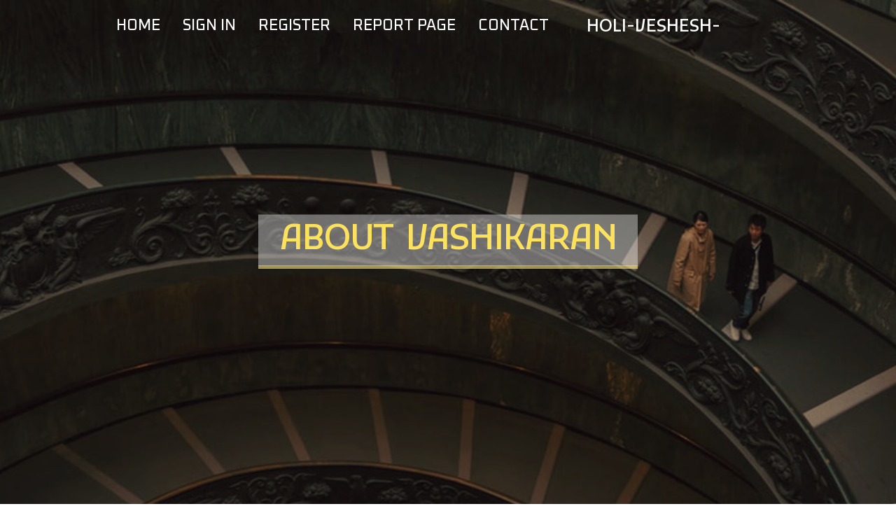

--- FILE ---
content_type: text/html; charset=UTF-8
request_url: https://holi-veshesh-sadhna72604.azzablog.com/27886867/about-vashikaran
body_size: 4988
content:
<!DOCTYPE html>
<!--[if IE 8]><html class="lt-ie10 lt-ie9 no-js" prefix="og: https://ogp.me/ns#" lang="en"><![endif]-->
<!--[if IE 9]><html class="lt-ie10 no-js" prefix="og: https://ogp.me/ns#" lang="en"><![endif]-->
<!--[if gt IE 9]><!--><html class="no-js" prefix="og: https://ogp.me/ns#" lang="en"><!--<![endif]-->
<head>
<meta charset="utf-8"><meta http-equiv="X-UA-Compatible" content="IE=edge,chrome=1">
<title>About vashikaran</title>
<meta name="viewport" content="width=device-width,initial-scale=1,viewport-fit=cover">
<meta name="msapplication-tap-highlight" content="no">
<link href="https://cloud.azzablog.com/blog/cdn/style.css" rel="stylesheet">
<meta name="generator" content="azzablog.com">
<meta name="format-detection" content="telephone=no">
<meta property="og:url" content="https://holi-veshesh-sadhna72604.azzablog.com/27886867/about-vashikaran">
<meta property="og:title" content="About vashikaran">
<meta property="og:type" content="article">
<meta property="og:description" content="About vashikaran">
<meta property="og:site_name" content="azzablog.com">
<meta property="og:image" content="https://cloud.azzablog.com/blog/images/img06.jpg">
<link rel="canonical" href="https://holi-veshesh-sadhna72604.azzablog.com/27886867/about-vashikaran" />
<link href="https://cloud.azzablog.com/favicon.ico" rel="shortcut icon" />
</head>
<body class="layout-01 wtf-homepage">
<div class="wnd-page color-red">

<div id="wrapper">

<header id="header">
<div id="layout-section" class="section header header-01 cf design-01 section-media">
<div class="nav-line initial-state cf wnd-fixed">
<div class="section-inner">
<div class="logo logo-default wnd-font-size-90 proxima-nova">
<div class="logo-content">
<div class="text-content-outer"><span class="text-content"><a class="blog_home_link" href="https://holi-veshesh-sadhna72604.azzablog.com"><strong>holi-veshesh-sadhna72604.azzablog.com</strong></a></span>
</div></div></div>

<nav id="menu" role="navigation"><div class="menu-not-loaded">

<ul class="level-1"><li class="wnd-active wnd-homepage">
<li><a href="https://azzablog.com"><span>Home</span></a></li>
<li><a href="https://azzablog.com/sign-in"><span>Sign In</span></a></li>
<li><a href="https://azzablog.com/register"><span>Register</span></a></li>
<li><a href="https://azzablog.com/report"><span>Report page</span></a></li>
<li><a href="https://azzablog.com/contact"><span>Contact</span></a></li>
</ul><span class="more-text">More</span>
</div>
</nav>
  <span style="width:100px; display:none; height:100px; "><a href="https://azzablog.com/new-posts?1">1</a><a href="https://azzablog.com/new-posts?2">2</a><a href="https://azzablog.com/new-posts?3">3</a><a href="https://azzablog.com/new-posts?4">4</a><a href="https://azzablog.com/new-posts?5">5</a></span>

<div id="menu-mobile" class="hidden"><a href="#" id="menu-submit"><span></span>Menu</a></div>

</div>
</div>

</div>
</header>
<main id="main" class="cf" role="main">
<div class="section-wrapper cf">
<div class="section-wrapper-content cf"><div class="section header header-01 cf design-01 section-media wnd-background-image">
<div class="section-bg">
<div class="section-bg-layer wnd-background-image  bgpos-top-center bgatt-scroll" style="background-image:url('https://cloud.azzablog.com/blog/images/img06.jpg')"></div>
<div class="section-bg-layer section-bg-overlay overlay-black-light"></div>
</div>

<div class="header-content cf">
<div class="header-claim">
<div class="claim-content">
<div class="claim-inner">
<div class="section-inner">
<h1><span class="styled-inline-text claim-borders playfair-display"><span><span>ABOUT VASHIKARAN</span></span></span></h1>
</div></div></div></div>

<a href="" class="more"></a>

</div>
<div class="header-gradient"></div>
</div><section class="section default-01 design-01 section-white"><div class="section-bg">
<div class="section-bg-layer">

</div>
<div class="section-bg-layer section-bg-overlay"></div>
</div>
<div class="section-inner">
<div class="content cf">
<div>
<div class="column-wrapper cf">
<div><div class="column-content pr" style="width:100%;">
<div><div class="text cf design-01">


<div class="text-content">
<h1><font style="font-size:170%">About vashikaran</font></h1>
<h2>About vashikaran</h2>
<h3><em>Blog Article</em></h3>

<p>Through the whole process of vibrations the Yakshini spirits will harmonize along with you. It is going to carry excellent Vitality of their blessings and help you satisfy your ambitions.<br><br>two. Sit Easily: Sit in a comfortable posture using your backbone straight and arms resting in your lap, palms facing upward.<br><br>kamalpreet May possibly eight, 2018 sir mohini mata bhoot pita jo sbse 1st vashikarn mantra dia gyia hein Practically sbhi content articles me likha hein k je ladies .istri vashikarn mantra hein kya hum ise pursh indicates boys ke liye use kr skte hein or kya kuj Recommendations he use krne se pehle plz rapid reply<br><br>Favourable vashikaran employs only harmless, apt, and the most effective vashikaran mantras. These mantras affect a person in just positive directions and offer no harms or side effects, ever in everyday life.<br><br>Vashikaran is the process of making people think favourably about you. Occasionally, individuals you love or treatment about go from you. This can result in you loss of adore, interactions and funds.<br><br>It is crucial to accomplish thorough study and consult a real and expert practitioner to stop any adverse effects. Begin Free Chat with astrologer Now.<br><br>Do you need to get the shakti of yakshini mantras of darkness electricity? These mantras were located countless several years in the past in India and claim to mostly be centered on psychological and Actual physical properly-getting of those who use them.<br><br>These days, Vashikaran is attaining reputation Again, and folks are turning to it for alternatives for their difficulties. This is because of The point that It's a holistic and powerful solution to bring optimistic modifications in a single’s lifetime.<br><br>To the powerful utilization of Yakshini Vashikaran Mantra, the next methods should be followed explicitly. Very first thing which is of wonderful relevance is your decision of the absolute best spot in which you can do the chanting becoming calm and personal. Also, by putting together an altar or possibly a sacred location, you would have a possibility to depict the Yakshini on your own brain whom you'll be able to then praise utilizing numerous merchandise for instance flowers, incense or even other symbolic choices.<br><br>Additionally, mastering Vashikaran procedures may also carry prosperity and accomplishment in a single’s daily life. With the help of Vashikaran, people can tap in the Electrical power of the universe to draw in abundance and very good fortune.<br><br>The concept of Vashikaran revolves all around the concept almost everything in this universe is created up of Electrical power, such as human beings. By tapping into this Electricity and using certain mantras and rituals, you can catch the attention of and Manage the energies of Other folks.<br><br>Focus on your intention. Such a mantra is to draw adore. Go over the likely affect of globalization on smaller-scale farmers as well as potential customers for sustainable agriculture. See the kind of individual, or simply the sort of love you carefully visualize as part of your head.<br><br>Chant this mantra 108 instances <a href="https://trentonfwlgv.topbloghub.com/33927381/a-review-of-vashikaran">get more info</a> for 21 times with all of your coronary heart and pure intentions of receiving the a person you like again in your lifetime. You need to pretty distinct concerning the time for reciting the mantra day by day.<br><br>&#147;My enterprise was experiencing losses in each and every path and didn't know how to proceed. It had started to affect my health and fitness also. So I discovered...&#148;</p>
<a href="https://remove.backlinks.live" target="_blank">Report this page</a>
</div>

<div style="display:none"><a href="https://juliusdrpv581470.azzablog.com/39982818/exterior-french-drain-installation-near-me">1</a><a href="https://antonzfxt473278.azzablog.com/39982817/abonnement-iptv-manuel-complet-2024">2</a><a href="https://declannlgp608298.azzablog.com/39982816/taco-tuesday-the-ultimate-recipe-guide">3</a><a href="https://gregoryaxymy.azzablog.com/39982815/how-a-mutual-fund-investment-planner-helps-you-build-long-term-wealth">4</a><a href="https://barbaralahr424884.azzablog.com/39982814/elevate-your-online-visibility-with-our-top-rated-seo-services">5</a><a href="https://archerq1xnb.azzablog.com/39982813/reliable-money-advisor-providers-in-wooten-and-crestview">6</a><a href="https://kalefpld282005.azzablog.com/39982812/usa-tartan-skirt-makers">7</a><a href="https://globalstory765.azzablog.com/39982811/readers-views-point-on-yono-vip-and-why-it-is-trending-on-social-media">8</a><a href="https://sahilkqer550761.azzablog.com/39982810/%E0%B8%A0%E0%B8%B2%E0%B8%9E%E0%B8%A3%E0%B8%A7%E0%B8%A1%E0%B9%81%E0%B8%9E%E0%B8%A5%E0%B8%95%E0%B8%9F%E0%B8%AD%E0%B8%A3-%E0%B8%A1%E0%B8%AD%E0%B8%AD%E0%B8%99%E0%B9%84%E0%B8%A5%E0%B8%99-77jilli-%E0%B9%81%E0%B8%A5%E0%B8%B0%E0%B8%9B-%E0%B8%88%E0%B8%88-%E0%B8%A2%E0%B8%97-%E0%B8%97%E0%B8%B3%E0%B9%83%E0%B8%AB-%E0%B9%80%E0%B8%81-%E0%B8%94%E0%B8%81%E0%B8%B2%E0%B8%A3%E0%B8%84-%E0%B8%99%E0%B8%AB%E0%B8%B2%E0%B9%83%E0%B8%99%E0%B8%8A-%E0%B8%A7%E0%B8%87%E0%B8%AB%E0%B8%A5-%E0%B8%87">9</a><a href="https://shaniaosre715644.azzablog.com/39982809/exploring-fintech-for-investment-institutions">10</a><a href="https://juliusdrpv581470.azzablog.com/39982808/exterior-french-drain-installation-near-me">11</a><a href="https://jaysonjxkp591146.azzablog.com/39982807/%D0%A2%D1%80%D0%B5%D0%B9%D0%BB%D0%B5%D1%80%D1%8B-%D0%BA%D0%B8%D0%BD%D0%BE-%D0%B8-%D1%81%D0%B5%D1%80%D0%B8%D0%B0%D0%BB%D0%BE%D0%B2-%D0%B2%D1%81%D1%91-%D0%BE-%D1%87%D1%91%D0%BC-%D1%81%D1%82%D0%BE%D0%B8%D1%82-%D0%B7%D0%BD%D0%B0%D1%82%D1%8C">12</a><a href="https://new62715.azzablog.com/39982806/the-5-second-trick-for-real-estate-tokenization-platform">13</a><a href="https://tayaeriv832363.azzablog.com/39982805/clash-of-titans">14</a><a href="https://pornosdeutsch73062.azzablog.com/39982804/hemmungslose-muschi-will-blowjobs">15</a></div>

</div></div></div></div></div></div></div></div>
</section>
</div></div>

</main>
<footer id="footer" class="cf">
<div class="section-wrapper cf">
<div class="section-wrapper-content cf"><div class="section footer-01 design-01 section-white">
<div class="section-bg">
<div class="section-bg-layer">
</div>
<div class="section-bg-layer section-bg-overlay"></div>
</div>

<div class="footer-columns">

<div class="section-inner">
<div class="column-box column-content pr">
<div class="content cf wnd-no-cols">
<div>
<div class="text cf design-01">

<div class="form block cf design-01">
<form action="" method="post" _lpchecked="1">
<fieldset class="form-fieldset">
<div><div class="form-input form-text cf wnd-form-field wnd-required">
<label for="field-wnd_ShortTextField_297219"><span class="inline-text"><span>Your Name</span></span></label>
<input id="field-wnd_ShortTextField_297219" name="wnd_ShortTextField_297219" required="" value="" type="text" maxlength="150">
</div><div class="form-input form-email cf wnd-form-field wnd-required">
<label for="field-wnd_EmailField_792175"><span class="inline-text"><span>Email</span></span></label>
<input id="field-wnd_EmailField_792175" name="wnd_EmailField_792175" required="" value="@" type="email" maxlength="255">
</div><div class="form-input form-textarea cf wnd-form-field">
<label for="field-wnd_LongTextField_298580"><span class="inline-text"><span>Comment</span></span></label>
<textarea rows="5" id="field-wnd_LongTextField_298580" name="wnd_LongTextField_298580" placeholder="Enter your comment..."></textarea>
</div></div>
</fieldset>
<div class="form-submit cf button-01"><button type="submit" name="send" value="wnd_FormBlock_859870"><span class="text">Submit</span></button></div>
</form>

</div></div></div></div></div>

<div class="column-box column-content pr">
<div class="content cf wnd-no-cols">
<div>
<div class="text cf design-01">
<div class="text-content"><h1>Comments</h1>

<h2>Unique visitors</h2>
<p>595 Visitors</p>
<h2>Report page</h2>
<p><a href="https://azzablog.com/report" target="_blank" rel="nofollow" >Report website</a></p>
<h2>Contact Us</h2>
<p><a href="https://azzablog.com/contact" target="_blank" rel="nofollow" >Contact</a></p>
</div></div></div></div></div>

<div class="column-box column-content pr">
<div class="map block design-01" style="margin-left:0%;margin-right:0%;">
<div class="map-content" id="wnd_MapBlock_872894_container" style="position:relative;padding-bottom:97.67%;">

</div>
</div>
</div>
</div>
<div class="background-stripe"></div>
</div>
    

<div class="footer-line">
<div class="section-inner">
<div class="footer-texts">
<div class="copyright cf">
<div class="copyright-content">
<span class="inline-text">
<span>© 2026&nbsp;All rights reserved</span>
</span>
</div>
</div>
<div class="system-footer cf">
<div class="system-footer-content"><div class="sf">
<div class="sf-content">Powered by <a href="https://azzablog.com" rel="nofollow" target="_blank">azzablog.com</a></div>
</div></div>
</div>
</div>
<div class="lang-select cf">
</div></div></div></div></div></div>

</footer>
</div>
</div>
<div id="fe_footer">
<span style="display: none;"><a href="https://azzablog.com/forum">forum</a></span>
<div id="fe_footer_left"><a href="https://azzablog.com/register" target="_blank">Make a website for free</a></div><a id="fe_footer_right" href="https://azzablog.com/sign-in" target="_blank">Webiste Login</a>
</div>
<script defer src="https://static.cloudflareinsights.com/beacon.min.js/vcd15cbe7772f49c399c6a5babf22c1241717689176015" integrity="sha512-ZpsOmlRQV6y907TI0dKBHq9Md29nnaEIPlkf84rnaERnq6zvWvPUqr2ft8M1aS28oN72PdrCzSjY4U6VaAw1EQ==" data-cf-beacon='{"version":"2024.11.0","token":"e4f968722dc2486cbdc70d848f53f1c4","r":1,"server_timing":{"name":{"cfCacheStatus":true,"cfEdge":true,"cfExtPri":true,"cfL4":true,"cfOrigin":true,"cfSpeedBrain":true},"location_startswith":null}}' crossorigin="anonymous"></script>
</body>
</html>